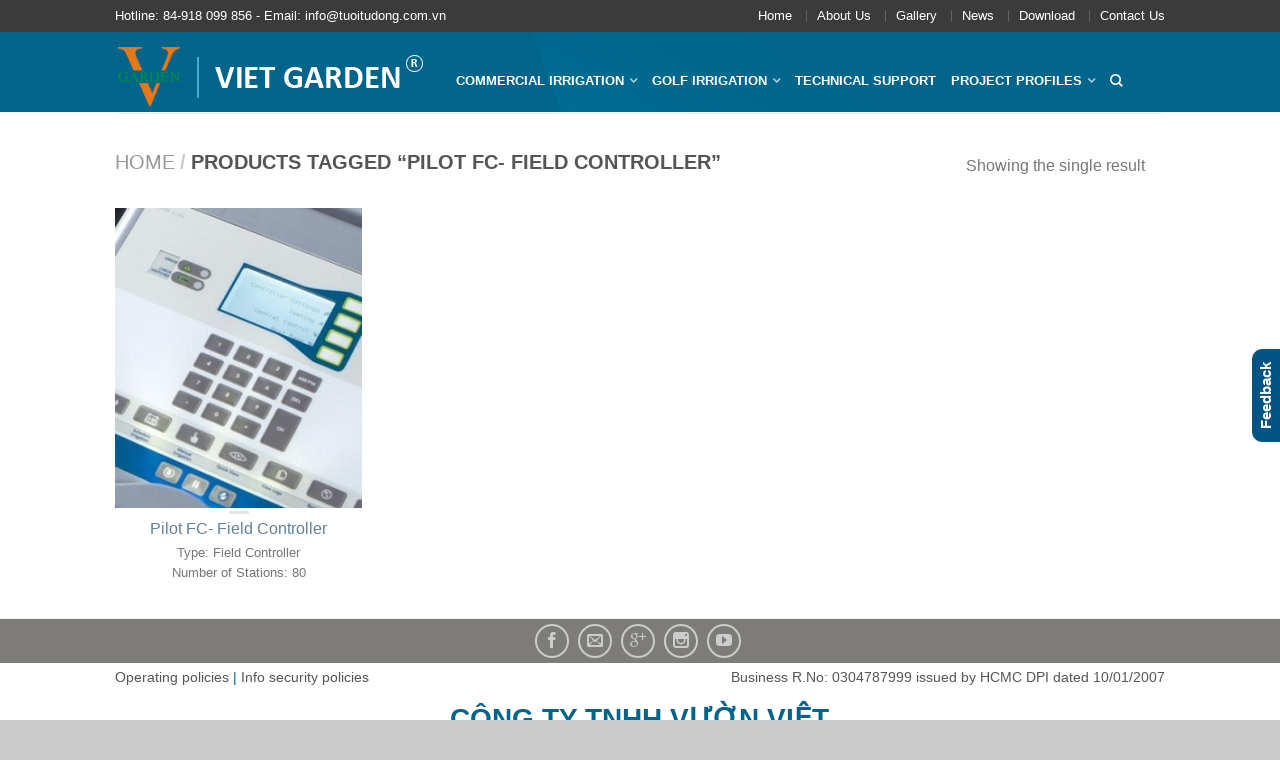

--- FILE ---
content_type: text/html; charset=UTF-8
request_url: https://tuoitudong.com.vn/en/tu-khoa/pilot-fc-field-controller/
body_size: 18497
content:
<!DOCTYPE html>
<!--[if lte IE 9 ]><html class="ie lt-ie9" lang="en-US" prefix="og: https://ogp.me/ns#"> <![endif]-->
<!--[if (gte IE 9)|!(IE)]><!--><html lang="en-US" prefix="og: https://ogp.me/ns#"> <!--<![endif]-->
<head><script data-no-optimize="1">var litespeed_docref=sessionStorage.getItem("litespeed_docref");litespeed_docref&&(Object.defineProperty(document,"referrer",{get:function(){return litespeed_docref}}),sessionStorage.removeItem("litespeed_docref"));</script>
	<meta charset="UTF-8" />
	<meta name="viewport" content="width=device-width, initial-scale=1.0, maximum-scale=1.0, user-scalable=no" />
	<link rel="profile" href="https://gmpg.org/xfn/11" />
	<link rel="pingback" href="https://tuoitudong.com.vn/xmlrpc.php" />
	
		<style>img:is([sizes="auto" i], [sizes^="auto," i]) { contain-intrinsic-size: 3000px 1500px }</style>
	
<!-- Search Engine Optimization by Rank Math - https://rankmath.com/ -->
<title>Pilot FC- Field Controller - Tưới tự động</title>
<meta name="robots" content="follow, noindex"/>
<meta property="og:locale" content="en_US" />
<meta property="og:type" content="article" />
<meta property="og:title" content="Pilot FC- Field Controller - Tưới tự động" />
<meta property="og:url" content="https://tuoitudong.com.vn/en/tu-khoa/pilot-fc-field-controller/" />
<meta property="og:site_name" content="Tưới tự động" />
<meta name="twitter:card" content="summary_large_image" />
<meta name="twitter:title" content="Pilot FC- Field Controller - Tưới tự động" />
<meta name="twitter:label1" content="Products" />
<meta name="twitter:data1" content="1" />
<script type="application/ld+json" class="rank-math-schema">{"@context":"https://schema.org","@graph":[{"@type":"Organization","@id":"https://tuoitudong.com.vn/en/#organization/","name":"T\u01b0\u1edbi t\u1ef1 \u0111\u1ed9ng"},{"@type":"WebSite","@id":"https://tuoitudong.com.vn/en/#website/","url":"https://tuoitudong.com.vn/en/","name":"T\u01b0\u1edbi t\u1ef1 \u0111\u1ed9ng","publisher":{"@id":"https://tuoitudong.com.vn/en/#organization/"},"inLanguage":"en-US"},{"@type":"CollectionPage","@id":"https://tuoitudong.com.vn/en/tu-khoa/pilot-fc-field-controller/#webpage","url":"https://tuoitudong.com.vn/en/tu-khoa/pilot-fc-field-controller/","name":"Pilot FC- Field Controller - T\u01b0\u1edbi t\u1ef1 \u0111\u1ed9ng","isPartOf":{"@id":"https://tuoitudong.com.vn/en/#website/"},"inLanguage":"en-US"}]}</script>
<!-- /Rank Math WordPress SEO plugin -->

<link rel="alternate" type="application/rss+xml" title="Tưới tự động &raquo; Feed" href="https://tuoitudong.com.vn/en/feed/" />
<link rel="alternate" type="application/rss+xml" title="Tưới tự động &raquo; Pilot FC- Field Controller Tag Feed" href="https://tuoitudong.com.vn/en/tu-khoa/pilot-fc-field-controller/feed/" />
<script type="text/javascript">
/* <![CDATA[ */
window._wpemojiSettings = {"baseUrl":"https:\/\/s.w.org\/images\/core\/emoji\/16.0.1\/72x72\/","ext":".png","svgUrl":"https:\/\/s.w.org\/images\/core\/emoji\/16.0.1\/svg\/","svgExt":".svg","source":{"wpemoji":"https:\/\/tuoitudong.com.vn\/wp-includes\/js\/wp-emoji.js?ver=6.8.2","twemoji":"https:\/\/tuoitudong.com.vn\/wp-includes\/js\/twemoji.js?ver=6.8.2"}};
/**
 * @output wp-includes/js/wp-emoji-loader.js
 */

/**
 * Emoji Settings as exported in PHP via _print_emoji_detection_script().
 * @typedef WPEmojiSettings
 * @type {object}
 * @property {?object} source
 * @property {?string} source.concatemoji
 * @property {?string} source.twemoji
 * @property {?string} source.wpemoji
 * @property {?boolean} DOMReady
 * @property {?Function} readyCallback
 */

/**
 * Support tests.
 * @typedef SupportTests
 * @type {object}
 * @property {?boolean} flag
 * @property {?boolean} emoji
 */

/**
 * IIFE to detect emoji support and load Twemoji if needed.
 *
 * @param {Window} window
 * @param {Document} document
 * @param {WPEmojiSettings} settings
 */
( function wpEmojiLoader( window, document, settings ) {
	if ( typeof Promise === 'undefined' ) {
		return;
	}

	var sessionStorageKey = 'wpEmojiSettingsSupports';
	var tests = [ 'flag', 'emoji' ];

	/**
	 * Checks whether the browser supports offloading to a Worker.
	 *
	 * @since 6.3.0
	 *
	 * @private
	 *
	 * @returns {boolean}
	 */
	function supportsWorkerOffloading() {
		return (
			typeof Worker !== 'undefined' &&
			typeof OffscreenCanvas !== 'undefined' &&
			typeof URL !== 'undefined' &&
			URL.createObjectURL &&
			typeof Blob !== 'undefined'
		);
	}

	/**
	 * @typedef SessionSupportTests
	 * @type {object}
	 * @property {number} timestamp
	 * @property {SupportTests} supportTests
	 */

	/**
	 * Get support tests from session.
	 *
	 * @since 6.3.0
	 *
	 * @private
	 *
	 * @returns {?SupportTests} Support tests, or null if not set or older than 1 week.
	 */
	function getSessionSupportTests() {
		try {
			/** @type {SessionSupportTests} */
			var item = JSON.parse(
				sessionStorage.getItem( sessionStorageKey )
			);
			if (
				typeof item === 'object' &&
				typeof item.timestamp === 'number' &&
				new Date().valueOf() < item.timestamp + 604800 && // Note: Number is a week in seconds.
				typeof item.supportTests === 'object'
			) {
				return item.supportTests;
			}
		} catch ( e ) {}
		return null;
	}

	/**
	 * Persist the supports in session storage.
	 *
	 * @since 6.3.0
	 *
	 * @private
	 *
	 * @param {SupportTests} supportTests Support tests.
	 */
	function setSessionSupportTests( supportTests ) {
		try {
			/** @type {SessionSupportTests} */
			var item = {
				supportTests: supportTests,
				timestamp: new Date().valueOf()
			};

			sessionStorage.setItem(
				sessionStorageKey,
				JSON.stringify( item )
			);
		} catch ( e ) {}
	}

	/**
	 * Checks if two sets of Emoji characters render the same visually.
	 *
	 * This is used to determine if the browser is rendering an emoji with multiple data points
	 * correctly. set1 is the emoji in the correct form, using a zero-width joiner. set2 is the emoji
	 * in the incorrect form, using a zero-width space. If the two sets render the same, then the browser
	 * does not support the emoji correctly.
	 *
	 * This function may be serialized to run in a Worker. Therefore, it cannot refer to variables from the containing
	 * scope. Everything must be passed by parameters.
	 *
	 * @since 4.9.0
	 *
	 * @private
	 *
	 * @param {CanvasRenderingContext2D} context 2D Context.
	 * @param {string} set1 Set of Emoji to test.
	 * @param {string} set2 Set of Emoji to test.
	 *
	 * @return {boolean} True if the two sets render the same.
	 */
	function emojiSetsRenderIdentically( context, set1, set2 ) {
		// Cleanup from previous test.
		context.clearRect( 0, 0, context.canvas.width, context.canvas.height );
		context.fillText( set1, 0, 0 );
		var rendered1 = new Uint32Array(
			context.getImageData(
				0,
				0,
				context.canvas.width,
				context.canvas.height
			).data
		);

		// Cleanup from previous test.
		context.clearRect( 0, 0, context.canvas.width, context.canvas.height );
		context.fillText( set2, 0, 0 );
		var rendered2 = new Uint32Array(
			context.getImageData(
				0,
				0,
				context.canvas.width,
				context.canvas.height
			).data
		);

		return rendered1.every( function ( rendered2Data, index ) {
			return rendered2Data === rendered2[ index ];
		} );
	}

	/**
	 * Checks if the center point of a single emoji is empty.
	 *
	 * This is used to determine if the browser is rendering an emoji with a single data point
	 * correctly. The center point of an incorrectly rendered emoji will be empty. A correctly
	 * rendered emoji will have a non-zero value at the center point.
	 *
	 * This function may be serialized to run in a Worker. Therefore, it cannot refer to variables from the containing
	 * scope. Everything must be passed by parameters.
	 *
	 * @since 6.8.2
	 *
	 * @private
	 *
	 * @param {CanvasRenderingContext2D} context 2D Context.
	 * @param {string} emoji Emoji to test.
	 *
	 * @return {boolean} True if the center point is empty.
	 */
	function emojiRendersEmptyCenterPoint( context, emoji ) {
		// Cleanup from previous test.
		context.clearRect( 0, 0, context.canvas.width, context.canvas.height );
		context.fillText( emoji, 0, 0 );

		// Test if the center point (16, 16) is empty (0,0,0,0).
		var centerPoint = context.getImageData(16, 16, 1, 1);
		for ( var i = 0; i < centerPoint.data.length; i++ ) {
			if ( centerPoint.data[ i ] !== 0 ) {
				// Stop checking the moment it's known not to be empty.
				return false;
			}
		}

		return true;
	}

	/**
	 * Determines if the browser properly renders Emoji that Twemoji can supplement.
	 *
	 * This function may be serialized to run in a Worker. Therefore, it cannot refer to variables from the containing
	 * scope. Everything must be passed by parameters.
	 *
	 * @since 4.2.0
	 *
	 * @private
	 *
	 * @param {CanvasRenderingContext2D} context 2D Context.
	 * @param {string} type Whether to test for support of "flag" or "emoji".
	 * @param {Function} emojiSetsRenderIdentically Reference to emojiSetsRenderIdentically function, needed due to minification.
	 * @param {Function} emojiRendersEmptyCenterPoint Reference to emojiRendersEmptyCenterPoint function, needed due to minification.
	 *
	 * @return {boolean} True if the browser can render emoji, false if it cannot.
	 */
	function browserSupportsEmoji( context, type, emojiSetsRenderIdentically, emojiRendersEmptyCenterPoint ) {
		var isIdentical;

		switch ( type ) {
			case 'flag':
				/*
				 * Test for Transgender flag compatibility. Added in Unicode 13.
				 *
				 * To test for support, we try to render it, and compare the rendering to how it would look if
				 * the browser doesn't render it correctly (white flag emoji + transgender symbol).
				 */
				isIdentical = emojiSetsRenderIdentically(
					context,
					'\uD83C\uDFF3\uFE0F\u200D\u26A7\uFE0F', // as a zero-width joiner sequence
					'\uD83C\uDFF3\uFE0F\u200B\u26A7\uFE0F' // separated by a zero-width space
				);

				if ( isIdentical ) {
					return false;
				}

				/*
				 * Test for Sark flag compatibility. This is the least supported of the letter locale flags,
				 * so gives us an easy test for full support.
				 *
				 * To test for support, we try to render it, and compare the rendering to how it would look if
				 * the browser doesn't render it correctly ([C] + [Q]).
				 */
				isIdentical = emojiSetsRenderIdentically(
					context,
					'\uD83C\uDDE8\uD83C\uDDF6', // as the sequence of two code points
					'\uD83C\uDDE8\u200B\uD83C\uDDF6' // as the two code points separated by a zero-width space
				);

				if ( isIdentical ) {
					return false;
				}

				/*
				 * Test for English flag compatibility. England is a country in the United Kingdom, it
				 * does not have a two letter locale code but rather a five letter sub-division code.
				 *
				 * To test for support, we try to render it, and compare the rendering to how it would look if
				 * the browser doesn't render it correctly (black flag emoji + [G] + [B] + [E] + [N] + [G]).
				 */
				isIdentical = emojiSetsRenderIdentically(
					context,
					// as the flag sequence
					'\uD83C\uDFF4\uDB40\uDC67\uDB40\uDC62\uDB40\uDC65\uDB40\uDC6E\uDB40\uDC67\uDB40\uDC7F',
					// with each code point separated by a zero-width space
					'\uD83C\uDFF4\u200B\uDB40\uDC67\u200B\uDB40\uDC62\u200B\uDB40\uDC65\u200B\uDB40\uDC6E\u200B\uDB40\uDC67\u200B\uDB40\uDC7F'
				);

				return ! isIdentical;
			case 'emoji':
				/*
				 * Does Emoji 16.0 cause the browser to go splat?
				 *
				 * To test for Emoji 16.0 support, try to render a new emoji: Splatter.
				 *
				 * The splatter emoji is a single code point emoji. Testing for browser support
				 * required testing the center point of the emoji to see if it is empty.
				 *
				 * 0xD83E 0xDEDF (\uD83E\uDEDF) == 🫟 Splatter.
				 *
				 * When updating this test, please ensure that the emoji is either a single code point
				 * or switch to using the emojiSetsRenderIdentically function and testing with a zero-width
				 * joiner vs a zero-width space.
				 */
				var notSupported = emojiRendersEmptyCenterPoint( context, '\uD83E\uDEDF' );
				return ! notSupported;
		}

		return false;
	}

	/**
	 * Checks emoji support tests.
	 *
	 * This function may be serialized to run in a Worker. Therefore, it cannot refer to variables from the containing
	 * scope. Everything must be passed by parameters.
	 *
	 * @since 6.3.0
	 *
	 * @private
	 *
	 * @param {string[]} tests Tests.
	 * @param {Function} browserSupportsEmoji Reference to browserSupportsEmoji function, needed due to minification.
	 * @param {Function} emojiSetsRenderIdentically Reference to emojiSetsRenderIdentically function, needed due to minification.
	 * @param {Function} emojiRendersEmptyCenterPoint Reference to emojiRendersEmptyCenterPoint function, needed due to minification.
	 *
	 * @return {SupportTests} Support tests.
	 */
	function testEmojiSupports( tests, browserSupportsEmoji, emojiSetsRenderIdentically, emojiRendersEmptyCenterPoint ) {
		var canvas;
		if (
			typeof WorkerGlobalScope !== 'undefined' &&
			self instanceof WorkerGlobalScope
		) {
			canvas = new OffscreenCanvas( 300, 150 ); // Dimensions are default for HTMLCanvasElement.
		} else {
			canvas = document.createElement( 'canvas' );
		}

		var context = canvas.getContext( '2d', { willReadFrequently: true } );

		/*
		 * Chrome on OS X added native emoji rendering in M41. Unfortunately,
		 * it doesn't work when the font is bolder than 500 weight. So, we
		 * check for bold rendering support to avoid invisible emoji in Chrome.
		 */
		context.textBaseline = 'top';
		context.font = '600 32px Arial';

		var supports = {};
		tests.forEach( function ( test ) {
			supports[ test ] = browserSupportsEmoji( context, test, emojiSetsRenderIdentically, emojiRendersEmptyCenterPoint );
		} );
		return supports;
	}

	/**
	 * Adds a script to the head of the document.
	 *
	 * @ignore
	 *
	 * @since 4.2.0
	 *
	 * @param {string} src The url where the script is located.
	 *
	 * @return {void}
	 */
	function addScript( src ) {
		var script = document.createElement( 'script' );
		script.src = src;
		script.defer = true;
		document.head.appendChild( script );
	}

	settings.supports = {
		everything: true,
		everythingExceptFlag: true
	};

	// Create a promise for DOMContentLoaded since the worker logic may finish after the event has fired.
	var domReadyPromise = new Promise( function ( resolve ) {
		document.addEventListener( 'DOMContentLoaded', resolve, {
			once: true
		} );
	} );

	// Obtain the emoji support from the browser, asynchronously when possible.
	new Promise( function ( resolve ) {
		var supportTests = getSessionSupportTests();
		if ( supportTests ) {
			resolve( supportTests );
			return;
		}

		if ( supportsWorkerOffloading() ) {
			try {
				// Note that the functions are being passed as arguments due to minification.
				var workerScript =
					'postMessage(' +
					testEmojiSupports.toString() +
					'(' +
					[
						JSON.stringify( tests ),
						browserSupportsEmoji.toString(),
						emojiSetsRenderIdentically.toString(),
						emojiRendersEmptyCenterPoint.toString()
					].join( ',' ) +
					'));';
				var blob = new Blob( [ workerScript ], {
					type: 'text/javascript'
				} );
				var worker = new Worker( URL.createObjectURL( blob ), { name: 'wpTestEmojiSupports' } );
				worker.onmessage = function ( event ) {
					supportTests = event.data;
					setSessionSupportTests( supportTests );
					worker.terminate();
					resolve( supportTests );
				};
				return;
			} catch ( e ) {}
		}

		supportTests = testEmojiSupports( tests, browserSupportsEmoji, emojiSetsRenderIdentically, emojiRendersEmptyCenterPoint );
		setSessionSupportTests( supportTests );
		resolve( supportTests );
	} )
		// Once the browser emoji support has been obtained from the session, finalize the settings.
		.then( function ( supportTests ) {
			/*
			 * Tests the browser support for flag emojis and other emojis, and adjusts the
			 * support settings accordingly.
			 */
			for ( var test in supportTests ) {
				settings.supports[ test ] = supportTests[ test ];

				settings.supports.everything =
					settings.supports.everything && settings.supports[ test ];

				if ( 'flag' !== test ) {
					settings.supports.everythingExceptFlag =
						settings.supports.everythingExceptFlag &&
						settings.supports[ test ];
				}
			}

			settings.supports.everythingExceptFlag =
				settings.supports.everythingExceptFlag &&
				! settings.supports.flag;

			// Sets DOMReady to false and assigns a ready function to settings.
			settings.DOMReady = false;
			settings.readyCallback = function () {
				settings.DOMReady = true;
			};
		} )
		.then( function () {
			return domReadyPromise;
		} )
		.then( function () {
			// When the browser can not render everything we need to load a polyfill.
			if ( ! settings.supports.everything ) {
				settings.readyCallback();

				var src = settings.source || {};

				if ( src.concatemoji ) {
					addScript( src.concatemoji );
				} else if ( src.wpemoji && src.twemoji ) {
					addScript( src.twemoji );
					addScript( src.wpemoji );
				}
			}
		} );
} )( window, document, window._wpemojiSettings );

/* ]]> */
</script>

<link rel='stylesheet' id='sdm-styles-css' href='https://tuoitudong.com.vn/wp-content/plugins/simple-download-monitor/css/sdm_wp_styles.css?ver=6.8.2' type='text/css' media='all' />
<style id='wp-emoji-styles-inline-css' type='text/css'>

	img.wp-smiley, img.emoji {
		display: inline !important;
		border: none !important;
		box-shadow: none !important;
		height: 1em !important;
		width: 1em !important;
		margin: 0 0.07em !important;
		vertical-align: -0.1em !important;
		background: none !important;
		padding: 0 !important;
	}
</style>
<link rel='stylesheet' id='wp-block-library-css' href='https://tuoitudong.com.vn/wp-includes/css/dist/block-library/style.css?ver=6.8.2' type='text/css' media='all' />
<style id='classic-theme-styles-inline-css' type='text/css'>
/**
 * These rules are needed for backwards compatibility.
 * They should match the button element rules in the base theme.json file.
 */
.wp-block-button__link {
	color: #ffffff;
	background-color: #32373c;
	border-radius: 9999px; /* 100% causes an oval, but any explicit but really high value retains the pill shape. */

	/* This needs a low specificity so it won't override the rules from the button element if defined in theme.json. */
	box-shadow: none;
	text-decoration: none;

	/* The extra 2px are added to size solids the same as the outline versions.*/
	padding: calc(0.667em + 2px) calc(1.333em + 2px);

	font-size: 1.125em;
}

.wp-block-file__button {
	background: #32373c;
	color: #ffffff;
	text-decoration: none;
}

</style>
<style id='global-styles-inline-css' type='text/css'>
:root{--wp--preset--aspect-ratio--square: 1;--wp--preset--aspect-ratio--4-3: 4/3;--wp--preset--aspect-ratio--3-4: 3/4;--wp--preset--aspect-ratio--3-2: 3/2;--wp--preset--aspect-ratio--2-3: 2/3;--wp--preset--aspect-ratio--16-9: 16/9;--wp--preset--aspect-ratio--9-16: 9/16;--wp--preset--color--black: #000000;--wp--preset--color--cyan-bluish-gray: #abb8c3;--wp--preset--color--white: #ffffff;--wp--preset--color--pale-pink: #f78da7;--wp--preset--color--vivid-red: #cf2e2e;--wp--preset--color--luminous-vivid-orange: #ff6900;--wp--preset--color--luminous-vivid-amber: #fcb900;--wp--preset--color--light-green-cyan: #7bdcb5;--wp--preset--color--vivid-green-cyan: #00d084;--wp--preset--color--pale-cyan-blue: #8ed1fc;--wp--preset--color--vivid-cyan-blue: #0693e3;--wp--preset--color--vivid-purple: #9b51e0;--wp--preset--gradient--vivid-cyan-blue-to-vivid-purple: linear-gradient(135deg,rgba(6,147,227,1) 0%,rgb(155,81,224) 100%);--wp--preset--gradient--light-green-cyan-to-vivid-green-cyan: linear-gradient(135deg,rgb(122,220,180) 0%,rgb(0,208,130) 100%);--wp--preset--gradient--luminous-vivid-amber-to-luminous-vivid-orange: linear-gradient(135deg,rgba(252,185,0,1) 0%,rgba(255,105,0,1) 100%);--wp--preset--gradient--luminous-vivid-orange-to-vivid-red: linear-gradient(135deg,rgba(255,105,0,1) 0%,rgb(207,46,46) 100%);--wp--preset--gradient--very-light-gray-to-cyan-bluish-gray: linear-gradient(135deg,rgb(238,238,238) 0%,rgb(169,184,195) 100%);--wp--preset--gradient--cool-to-warm-spectrum: linear-gradient(135deg,rgb(74,234,220) 0%,rgb(151,120,209) 20%,rgb(207,42,186) 40%,rgb(238,44,130) 60%,rgb(251,105,98) 80%,rgb(254,248,76) 100%);--wp--preset--gradient--blush-light-purple: linear-gradient(135deg,rgb(255,206,236) 0%,rgb(152,150,240) 100%);--wp--preset--gradient--blush-bordeaux: linear-gradient(135deg,rgb(254,205,165) 0%,rgb(254,45,45) 50%,rgb(107,0,62) 100%);--wp--preset--gradient--luminous-dusk: linear-gradient(135deg,rgb(255,203,112) 0%,rgb(199,81,192) 50%,rgb(65,88,208) 100%);--wp--preset--gradient--pale-ocean: linear-gradient(135deg,rgb(255,245,203) 0%,rgb(182,227,212) 50%,rgb(51,167,181) 100%);--wp--preset--gradient--electric-grass: linear-gradient(135deg,rgb(202,248,128) 0%,rgb(113,206,126) 100%);--wp--preset--gradient--midnight: linear-gradient(135deg,rgb(2,3,129) 0%,rgb(40,116,252) 100%);--wp--preset--font-size--small: 13px;--wp--preset--font-size--medium: 20px;--wp--preset--font-size--large: 36px;--wp--preset--font-size--x-large: 42px;--wp--preset--spacing--20: 0.44rem;--wp--preset--spacing--30: 0.67rem;--wp--preset--spacing--40: 1rem;--wp--preset--spacing--50: 1.5rem;--wp--preset--spacing--60: 2.25rem;--wp--preset--spacing--70: 3.38rem;--wp--preset--spacing--80: 5.06rem;--wp--preset--shadow--natural: 6px 6px 9px rgba(0, 0, 0, 0.2);--wp--preset--shadow--deep: 12px 12px 50px rgba(0, 0, 0, 0.4);--wp--preset--shadow--sharp: 6px 6px 0px rgba(0, 0, 0, 0.2);--wp--preset--shadow--outlined: 6px 6px 0px -3px rgba(255, 255, 255, 1), 6px 6px rgba(0, 0, 0, 1);--wp--preset--shadow--crisp: 6px 6px 0px rgba(0, 0, 0, 1);}:where(.is-layout-flex){gap: 0.5em;}:where(.is-layout-grid){gap: 0.5em;}body .is-layout-flex{display: flex;}.is-layout-flex{flex-wrap: wrap;align-items: center;}.is-layout-flex > :is(*, div){margin: 0;}body .is-layout-grid{display: grid;}.is-layout-grid > :is(*, div){margin: 0;}:where(.wp-block-columns.is-layout-flex){gap: 2em;}:where(.wp-block-columns.is-layout-grid){gap: 2em;}:where(.wp-block-post-template.is-layout-flex){gap: 1.25em;}:where(.wp-block-post-template.is-layout-grid){gap: 1.25em;}.has-black-color{color: var(--wp--preset--color--black) !important;}.has-cyan-bluish-gray-color{color: var(--wp--preset--color--cyan-bluish-gray) !important;}.has-white-color{color: var(--wp--preset--color--white) !important;}.has-pale-pink-color{color: var(--wp--preset--color--pale-pink) !important;}.has-vivid-red-color{color: var(--wp--preset--color--vivid-red) !important;}.has-luminous-vivid-orange-color{color: var(--wp--preset--color--luminous-vivid-orange) !important;}.has-luminous-vivid-amber-color{color: var(--wp--preset--color--luminous-vivid-amber) !important;}.has-light-green-cyan-color{color: var(--wp--preset--color--light-green-cyan) !important;}.has-vivid-green-cyan-color{color: var(--wp--preset--color--vivid-green-cyan) !important;}.has-pale-cyan-blue-color{color: var(--wp--preset--color--pale-cyan-blue) !important;}.has-vivid-cyan-blue-color{color: var(--wp--preset--color--vivid-cyan-blue) !important;}.has-vivid-purple-color{color: var(--wp--preset--color--vivid-purple) !important;}.has-black-background-color{background-color: var(--wp--preset--color--black) !important;}.has-cyan-bluish-gray-background-color{background-color: var(--wp--preset--color--cyan-bluish-gray) !important;}.has-white-background-color{background-color: var(--wp--preset--color--white) !important;}.has-pale-pink-background-color{background-color: var(--wp--preset--color--pale-pink) !important;}.has-vivid-red-background-color{background-color: var(--wp--preset--color--vivid-red) !important;}.has-luminous-vivid-orange-background-color{background-color: var(--wp--preset--color--luminous-vivid-orange) !important;}.has-luminous-vivid-amber-background-color{background-color: var(--wp--preset--color--luminous-vivid-amber) !important;}.has-light-green-cyan-background-color{background-color: var(--wp--preset--color--light-green-cyan) !important;}.has-vivid-green-cyan-background-color{background-color: var(--wp--preset--color--vivid-green-cyan) !important;}.has-pale-cyan-blue-background-color{background-color: var(--wp--preset--color--pale-cyan-blue) !important;}.has-vivid-cyan-blue-background-color{background-color: var(--wp--preset--color--vivid-cyan-blue) !important;}.has-vivid-purple-background-color{background-color: var(--wp--preset--color--vivid-purple) !important;}.has-black-border-color{border-color: var(--wp--preset--color--black) !important;}.has-cyan-bluish-gray-border-color{border-color: var(--wp--preset--color--cyan-bluish-gray) !important;}.has-white-border-color{border-color: var(--wp--preset--color--white) !important;}.has-pale-pink-border-color{border-color: var(--wp--preset--color--pale-pink) !important;}.has-vivid-red-border-color{border-color: var(--wp--preset--color--vivid-red) !important;}.has-luminous-vivid-orange-border-color{border-color: var(--wp--preset--color--luminous-vivid-orange) !important;}.has-luminous-vivid-amber-border-color{border-color: var(--wp--preset--color--luminous-vivid-amber) !important;}.has-light-green-cyan-border-color{border-color: var(--wp--preset--color--light-green-cyan) !important;}.has-vivid-green-cyan-border-color{border-color: var(--wp--preset--color--vivid-green-cyan) !important;}.has-pale-cyan-blue-border-color{border-color: var(--wp--preset--color--pale-cyan-blue) !important;}.has-vivid-cyan-blue-border-color{border-color: var(--wp--preset--color--vivid-cyan-blue) !important;}.has-vivid-purple-border-color{border-color: var(--wp--preset--color--vivid-purple) !important;}.has-vivid-cyan-blue-to-vivid-purple-gradient-background{background: var(--wp--preset--gradient--vivid-cyan-blue-to-vivid-purple) !important;}.has-light-green-cyan-to-vivid-green-cyan-gradient-background{background: var(--wp--preset--gradient--light-green-cyan-to-vivid-green-cyan) !important;}.has-luminous-vivid-amber-to-luminous-vivid-orange-gradient-background{background: var(--wp--preset--gradient--luminous-vivid-amber-to-luminous-vivid-orange) !important;}.has-luminous-vivid-orange-to-vivid-red-gradient-background{background: var(--wp--preset--gradient--luminous-vivid-orange-to-vivid-red) !important;}.has-very-light-gray-to-cyan-bluish-gray-gradient-background{background: var(--wp--preset--gradient--very-light-gray-to-cyan-bluish-gray) !important;}.has-cool-to-warm-spectrum-gradient-background{background: var(--wp--preset--gradient--cool-to-warm-spectrum) !important;}.has-blush-light-purple-gradient-background{background: var(--wp--preset--gradient--blush-light-purple) !important;}.has-blush-bordeaux-gradient-background{background: var(--wp--preset--gradient--blush-bordeaux) !important;}.has-luminous-dusk-gradient-background{background: var(--wp--preset--gradient--luminous-dusk) !important;}.has-pale-ocean-gradient-background{background: var(--wp--preset--gradient--pale-ocean) !important;}.has-electric-grass-gradient-background{background: var(--wp--preset--gradient--electric-grass) !important;}.has-midnight-gradient-background{background: var(--wp--preset--gradient--midnight) !important;}.has-small-font-size{font-size: var(--wp--preset--font-size--small) !important;}.has-medium-font-size{font-size: var(--wp--preset--font-size--medium) !important;}.has-large-font-size{font-size: var(--wp--preset--font-size--large) !important;}.has-x-large-font-size{font-size: var(--wp--preset--font-size--x-large) !important;}
:where(.wp-block-post-template.is-layout-flex){gap: 1.25em;}:where(.wp-block-post-template.is-layout-grid){gap: 1.25em;}
:where(.wp-block-columns.is-layout-flex){gap: 2em;}:where(.wp-block-columns.is-layout-grid){gap: 2em;}
:root :where(.wp-block-pullquote){font-size: 1.5em;line-height: 1.6;}
</style>
<link rel='stylesheet' id='kk-star-ratings-css' href='https://tuoitudong.com.vn/wp-content/plugins/kk-star-ratings/src/core/public/css/kk-star-ratings.css?ver=5.4.10.2' type='text/css' media='all' />
<style id='woocommerce-inline-inline-css' type='text/css'>
.woocommerce form .form-row .required { visibility: visible; }
</style>
<link rel='stylesheet' id='wpml-legacy-horizontal-list-0-css' href='https://tuoitudong.com.vn/wp-content/plugins/sitepress-multilingual-cms/templates/language-switchers/legacy-list-horizontal/style.min.css?ver=1' type='text/css' media='all' />
<link rel='stylesheet' id='wpml-menu-item-0-css' href='https://tuoitudong.com.vn/wp-content/plugins/sitepress-multilingual-cms/templates/language-switchers/menu-item/style.min.css?ver=1' type='text/css' media='all' />
<link rel='stylesheet' id='brands-styles-css' href='https://tuoitudong.com.vn/wp-content/plugins/woocommerce/assets/css/brands.css?ver=9.9.5' type='text/css' media='all' />
<link rel='stylesheet' id='flatsome-icons-css' href='https://tuoitudong.com.vn/wp-content/themes/tuoitudong456/css/fonts.css?ver=3.16.5' type='text/css' media='all' />
<link rel='stylesheet' id='flatsome-animations-css' href='https://tuoitudong.com.vn/wp-content/themes/tuoitudong456/css/animations.css?ver=3.16.5' type='text/css' media='all' />
<link rel='stylesheet' id='flatsome-main-css-css' href='https://tuoitudong.com.vn/wp-content/themes/tuoitudong456/css/foundation.css?ver=3.16.5' type='text/css' media='all' />
<link rel='stylesheet' id='flatsome-style-css' href='https://tuoitudong.com.vn/wp-content/themes/tuoitudong456/style.css?ver=3.16.5' type='text/css' media='all' />
<script type="text/javascript" src="https://tuoitudong.com.vn/wp-includes/js/jquery/jquery.js?ver=3.7.1" id="jquery-core-js"></script>
<script type="text/javascript" src="https://tuoitudong.com.vn/wp-includes/js/jquery/jquery-migrate.js?ver=3.4.1" id="jquery-migrate-js"></script>
<script type="text/javascript" id="sdm-scripts-js-extra">
/* <![CDATA[ */
var sdm_ajax_script = {"ajaxurl":"https:\/\/tuoitudong.com.vn\/wp-admin\/admin-ajax.php"};
/* ]]> */
</script>
<script type="text/javascript" src="https://tuoitudong.com.vn/wp-content/plugins/simple-download-monitor/js/sdm_wp_scripts.js?ver=6.8.2" id="sdm-scripts-js"></script>
<script type="text/javascript" src="https://tuoitudong.com.vn/wp-content/plugins/woocommerce/assets/js/jquery-blockui/jquery.blockUI.js?ver=2.7.0-wc.9.9.5" id="jquery-blockui-js" defer="defer" data-wp-strategy="defer"></script>
<script type="text/javascript" id="wc-add-to-cart-js-extra">
/* <![CDATA[ */
var wc_add_to_cart_params = {"ajax_url":"\/wp-admin\/admin-ajax.php","wc_ajax_url":"\/en\/?wc-ajax=%%endpoint%%","i18n_view_cart":"View cart","cart_url":"https:\/\/tuoitudong.com.vn\/cart\/","is_cart":"","cart_redirect_after_add":"no"};
/* ]]> */
</script>
<script type="text/javascript" src="https://tuoitudong.com.vn/wp-content/plugins/woocommerce/assets/js/frontend/add-to-cart.js?ver=9.9.5" id="wc-add-to-cart-js" defer="defer" data-wp-strategy="defer"></script>
<script type="text/javascript" src="https://tuoitudong.com.vn/wp-content/plugins/woocommerce/assets/js/js-cookie/js.cookie.js?ver=2.1.4-wc.9.9.5" id="js-cookie-js" defer="defer" data-wp-strategy="defer"></script>
<script type="text/javascript" id="woocommerce-js-extra">
/* <![CDATA[ */
var woocommerce_params = {"ajax_url":"\/wp-admin\/admin-ajax.php","wc_ajax_url":"\/en\/?wc-ajax=%%endpoint%%","i18n_password_show":"Show password","i18n_password_hide":"Hide password"};
/* ]]> */
</script>
<script type="text/javascript" src="https://tuoitudong.com.vn/wp-content/plugins/woocommerce/assets/js/frontend/woocommerce.js?ver=9.9.5" id="woocommerce-js" defer="defer" data-wp-strategy="defer"></script>
<link rel="https://api.w.org/" href="https://tuoitudong.com.vn/en/wp-json/" /><link rel="alternate" title="JSON" type="application/json" href="https://tuoitudong.com.vn/en/wp-json/wp/v2/product_tag/693" /><link rel="EditURI" type="application/rsd+xml" title="RSD" href="https://tuoitudong.com.vn/xmlrpc.php?rsd" />
<meta name="generator" content="WordPress 6.8.2" />
<meta name="generator" content="WPML ver:4.7.6 stt:1,58;" />
<meta name="google-site-verification" content="jeiQyEl2609e68F5RxvGIgk07PDXMFB0vHZnLm_V1oU" />
<meta name="google-site-verification" content="jeiQyEl2609e68F5RxvGIgk07PDXMFB0vHZnLm_V1oU" />
<!-- Global site tag (gtag.js) - Google Analytics -->
<script async src="https://www.googletagmanager.com/gtag/js?id=UA-108344332-3"></script>
<script>
  window.dataLayer = window.dataLayer || [];
  function gtag(){dataLayer.push(arguments);}
  gtag('js', new Date());

  gtag('config', 'UA-108344332-3');
</script>
<!--[if lt IE 9]><link rel="stylesheet" type="text/css" href="https://tuoitudong.com.vn/wp-content/themes/tuoitudong456/css/ie8.css"><script src="//cdn.jsdelivr.net/g/mutationobserver/"></script><script src="//html5shim.googlecode.com/svn/trunk/html5.js"></script><script>var head = document.getElementsByTagName('head')[0],style = document.createElement('style');style.type = 'text/css';style.styleSheet.cssText = ':before,:after{content:none !important';head.appendChild(style);setTimeout(function(){head.removeChild(style);}, 0);</script><![endif]-->	<noscript><style>.woocommerce-product-gallery{ opacity: 1 !important; }</style></noscript>
	
<style type='text/css'>
/* START Styles Simple Side Tab v2.2.1 */
#rum_sst_tab {
    font-family: Arial, sans-serif;
    top: 320px;
    background-color: #005483;
    color: #fff;
    border-style: solid;
    border-width: 0px;
}

#rum_sst_tab:hover {
    background-color: #d92338;
	-moz-box-shadow:    -3px -3px 5px 2px #ccc;
	-webkit-box-shadow: -3px -3px 5px 2px #ccc;
	box-shadow:         -3px -3px 5px 2px #ccc;
}
.rum_sst_contents {
    position:fixed;
    margin:0;
    padding:6px 13px 8px 13px;
    text-decoration:none;
    text-align:center;
    font-size:15px;
    font-weight:bold;
    border-style:solid;
    display:block;
    z-index:100000;
}
.rum_sst_left {
    left:-2px;
    cursor: pointer;
    -webkit-transform-origin:0 0;
    -moz-transform-origin:0 0;
    -o-transform-origin:0 0;
    -ms-transform-origin:0 0;
    -webkit-transform:rotate(270deg);
    -moz-transform:rotate(270deg);
    -ms-transform:rotate(270deg);
    -o-transform:rotate(270deg);
    transform:rotate(270deg);
    -moz-border-radius-bottomright:10px;
    border-bottom-right-radius:10px;
    -moz-border-radius-bottomleft:10px;
    border-bottom-left-radius:10px;
}
.rum_sst_right {
    right:-1px;
    cursor: pointer;
    -webkit-transform-origin:100% 100%;
    -moz-transform-origin:100% 100%;
    -o-transform-origin:100% 100%;
    -ms-transform-origin:100% 100%;
    -webkit-transform:rotate(-90deg);
    -moz-transform:rotate(-90deg);
    -ms-transform:rotate(-90deg);
    -o-transform:rotate(-90deg);
    transform:rotate(-90deg);
    -moz-border-radius-topright:10px;
    border-top-right-radius:10px;
    -moz-border-radius-topleft:10px;
    border-top-left-radius:10px;
}
.rum_sst_right.less-ie-9 {
    right:-120px;
    filter: progid:DXImageTransform.Microsoft.BasicImage(rotation=1);
}
.rum_sst_left.less-ie-9 {
    filter: progid:DXImageTransform.Microsoft.BasicImage(rotation=3);
}
/* END Styles Simple Side Tab */
</style>
<link rel="icon" href="https://tuoitudong.com.vn/wp-content/uploads/sites/6/2016/09/cropped-LOGO-VG63k-32x32.jpg" sizes="32x32" />
<link rel="icon" href="https://tuoitudong.com.vn/wp-content/uploads/sites/6/2016/09/cropped-LOGO-VG63k-192x192.jpg" sizes="192x192" />
<link rel="apple-touch-icon" href="https://tuoitudong.com.vn/wp-content/uploads/sites/6/2016/09/cropped-LOGO-VG63k-180x180.jpg" />
<meta name="msapplication-TileImage" content="https://tuoitudong.com.vn/wp-content/uploads/sites/6/2016/09/cropped-LOGO-VG63k-270x270.jpg" />
<!-- Custom CSS Codes --><style type="text/css"> #masthead{ height:80px;}#logo a img{ max-height:50px} #masthead #logo{width:311px;}#masthead #logo a{max-width:311px} #masthead.stuck.move_down{height:70px;}.wide-nav.move_down{top:70px;}#masthead.stuck.move_down #logo a img{ max-height:60px } ul.header-nav li a {font-size:80%} #masthead{background-color:#fff; background-image:url('https://tuoitudong.com.vn/wp-content/uploads/bg_header.jpg'); background-repeat:no-repeat ;} .slider-nav-reveal .flickity-prev-next-button, #main-content{background-color:#FFF!important} .wide-nav {background-color:#eee} #top-bar{background-color:#3b3b3b } .ux-timer-text.primary span .alt-button.primary,.callout.style3 .inner .inner-text,.add-to-cart-grid .cart-icon strong,.tagcloud a,.navigation-paging a, .navigation-image a ,ul.page-numbers a, ul.page-numbers li > span,#masthead .mobile-menu a,.alt-button, #logo a, li.mini-cart .cart-icon strong,.widget_product_tag_cloud a, .widget_tag_cloud a,.post-date,#masthead .mobile-menu a.mobile-menu a,.checkout-group h3,.order-review h3 {color:#3b3b3b;}#submit.disabled:hover, #submit.disabled:focus, #submit[disabled]:hover, #submit[disabled]:focus, button.disabled:hover, button.disabled:focus, button[disabled]:hover, button[disabled]:focus, .button.disabled:hover, .button.disabled:focus, .button[disabled]:hover, .button[disabled]:focus, input[type="submit"].disabled:hover, input[type="submit"].disabled:focus, input[type="submit"][disabled]:hover, input[type="submit"][disabled]:focus,#submit.disabled, #submit[disabled], button.disabled, button[disabled], .button.disabled, .button[disabled], input[type="submit"].disabled, input[type="submit"][disabled],button[disabled], .button[disabled],button[disabled]:hover, .button[disabled]:hover, .ux-timer.primary span, .slider-nav-circle .flickity-prev-next-button:hover svg, .slider-nav-circle .flickity-prev-next-button:hover .arrow, .ux-box.ux-text-badge:hover .ux-box-text, .ux-box.ux-text-overlay .ux-box-image,.ux-header-element a:hover,.featured-table.ux_price_table .title,.scroll-to-bullets a strong,.scroll-to-bullets a.active,.scroll-to-bullets a:hover,.tabbed-content.pos_pills ul.tabs li.active a,.ux_hotspot,ul.page-numbers li > span,.label-new.menu-item a:after,.add-to-cart-grid .cart-icon strong:hover,.text-box-primary, .navigation-paging a:hover, .navigation-image a:hover ,.next-prev-nav .prod-dropdown > a:hover,ul.page-numbers a:hover,.widget_product_tag_cloud a:hover,.widget_tag_cloud a:hover,.custom-cart-count,.iosSlider .sliderNav a:hover span, li.mini-cart.active .cart-icon strong,.product-image .quick-view, .product-image .product-bg, #submit, button, #submit, button, .button, input[type="submit"],li.mini-cart.active .cart-icon strong,.post-item:hover .post-date,.blog_shortcode_item:hover .post-date,.column-slider .sliderNav a:hover,.ux_banner {background-color:#3b3b3b}button[disabled], .button[disabled],.slider-nav-circle .flickity-prev-next-button:hover svg, .slider-nav-circle .flickity-prev-next-button:hover .arrow, .ux-header-element a:hover,.featured-table.ux_price_table,.text-bordered-primary,.callout.style3 .inner,ul.page-numbers li > span,.add-to-cart-grid .cart-icon strong, .add-to-cart-grid .cart-icon-handle,.add-to-cart-grid.loading .cart-icon strong,.navigation-paging a, .navigation-image a ,ul.page-numbers a ,ul.page-numbers a:hover,.post.sticky,.widget_product_tag_cloud a, .widget_tag_cloud a,.next-prev-nav .prod-dropdown > a:hover,.iosSlider .sliderNav a:hover span,.column-slider .sliderNav a:hover,.woocommerce .order-review, .woocommerce-checkout form.login,.button, button, li.mini-cart .cart-icon strong,li.mini-cart .cart-icon .cart-icon-handle,.post-date{border-color:#3b3b3b;}.blockUI:before,.processing:before,.ux-loading{border-left-color:#3b3b3b;}.primary.alt-button:hover,.button.alt-button:hover{background-color:#3b3b3b!important}.flickity-prev-next-button:hover svg, .flickity-prev-next-button:hover .arrow, .featured-box:hover svg, .featured-img svg:hover{fill:#3b3b3b!important;}.slider-nav-circle .flickity-prev-next-button:hover svg, .slider-nav-circle .flickity-prev-next-button:hover .arrow, .featured-box:hover .featured-img-circle svg{fill:#FFF!important;}.featured-box:hover .featured-img-circle{background-color:#3b3b3b!important; border-color:#3b3b3b!important;} .star-rating:before, .woocommerce-page .star-rating:before, .star-rating span:before{color:#d26e4b}.secondary.alt-button,li.menu-sale a{color:#d26e4b!important}.secondary-bg.button.alt-button.success:hover,.label-sale.menu-item a:after,.mini-cart:hover .custom-cart-count,.callout .inner,.button.secondary,.button.checkout,#submit.secondary, button.secondary, .button.secondary, input[type="submit"].secondary{background-color:#d26e4b}.button.secondary,.button.secondary{border-color:#d26e4b;}.secondary.alt-button:hover{color:#FFF!important;background-color:#d26e4b!important}ul.page-numbers li > span{color:#FFF;} .callout.style3 .inner.success-bg .inner-text,.woocommerce-message{color:#7a9c59!important}.success-bg,.woocommerce-message:before,.woocommerce-message:after{color:#FFF!important; background-color:#7a9c59}.label-popular.menu-item a:after,.add-to-cart-grid.loading .cart-icon strong,.add-to-cart-grid.added .cart-icon strong{background-color:#7a9c59;border-color:#7a9c59;}.add-to-cart-grid.loading .cart-icon .cart-icon-handle,.add-to-cart-grid.added .cart-icon .cart-icon-handle{border-color:#7a9c59}.label-new.menu-item > a:after{content:"New";}.label-hot.menu-item > a:after{content:"Hot";}.label-sale.menu-item > a:after{content:"Sale";}.label-popular.menu-item > a:after{content:"Popular";}.featured_item_image{max-height:250px}.callout .inner.callout-new-bg{background-color:#7a9c59!important;}.callout.style3 .inner.callout-new-bg{background-color:none!important;border-color:#7a9c59!important}#lang_sel{z-index:10;width:100%}#lang_sel li{width:100%;}.menu-item-language .sub-menu{ padding:10px; left:auto;right:0;width:180px;}.menu-item-language .sub-menu li{margin:0;padding:0;width:100%}.sub-menu.submenu-languages a{color:#777!important;font-size:95%; display:block;text-transform:uppercase;padding:10px 0;border-bottom:1px solid #EEE;}.sub-menu.submenu-languages a:hover{color:#000!important;border-bottom:1px solid #EEE;}.sub-menu.submenu-languages li:last-child a{border:0}.sub-menu.submenu-languages .iclflag{margin-right:5px;} ul.header-nav li .nav-dropdown > ul > li.menu-parent-item > a {border-bottom:1px solid #f2f2f2 !important;color:#ff7802;font-weight:bold;}.widget {margin-bottom:0px;}#logo a img {max-height:66px;}ul.header-nav a.nav-top-link {color:#ffffff;opacity:1;}ul.header-nav li.active a.nav-top-link {color:#ff7802;}.testimonial_text .test_name {display:inline-block;font-weight:bold;}.testimonial_text {font-style:italic;}div, dl, dt, dd, ul, ol, li, h1, h2, h3, h4, h5, h6, pre, form, p, blockquote, th, td {direction:ltr;}.text-left {text-align:left !important;}.dark { color:#01648b;}.dark-header #masthead #logo a, .dark .testimonial_text .test_company, .dark-header #masthead .wide-nav-search, .dark-header .wide-nav-right {color:#FF3300 !important;}.testimonial_text .test_company {display:inline-block;margin-left:5px;color:#777;}table {margin-bottom:0;width:100%;}.footer {border-top:1px solid #eeeeee;padding:0px 0 0;}.absolute-footer {padding:10px 0;}.social-icons {line-height:100%;padding:5px;text-align:center;}.social-icons .icon, .yith-wcwl-share li a {border:2px solid #cccccc;border-radius:99px;color:#cccccc;display:inline-block;font-size:16px;height:34px;line-height:31px;margin:0 5px 0px 0;padding:0;position:relative;text-align:center;width:34px;}ul.header-nav li .nav-dropdown li a {border-bottom:1px solid #f2f2f2;display:block;font-size:78%;font-weight:normal;margin-right:20px;padding:8px 0;color:#fff;}ul.header-nav li .nav-dropdown > ul > li.menu-parent-item {float:left !important;width:190px !important;}ul.header-nav li .nav-dropdown a:hover {color:#ff7802;}.nav-dropdown {background:#01648b none repeat scroll 0 0;border:3px solid #dddddd;box-shadow:2px 2px 10px 2px rgba(0, 0, 0, 0.1);margin-top:10px;padding:20px 10px 20px 30px;position:absolute;z-index:999;}.row.container {margin-bottom:0 !important;}p {font-size:1em;font-weight:normal;line-height:1.6;margin-top:10px;text-rendering:optimizelegibility;}.row.container > .columns {margin-bottom:10px;}h1 {font-size:2em;}h1, h2, h3, h4, h5, h6 {font-style:normal;margin-bottom:0;margin-top:0;text-rendering:optimizelegibility;}.copyright-footer {color:#ffffff;opacity:1;}.product-small p.category {font-size:100%;font-weight:bolder;text-transform:uppercase;}.product-small .name {font-size:100%;}.product-gallery-slider img, .product-thumbnails img {backface-visibility:hidden;min-width:100%;padding:5px;}.product_meta > span {border-top:1px dotted #dddddd;display:block;font-size:100%;padding:7px 0;}.column-inner ul, .column-inner ol, .entry-content > ul, .short-description > ul, .tabs-inner ul, .tabs-inner ol, .accordion-inner ul, .accordion-inner ol, .woocommerce > ul, .woocommerce > ol {margin-top:10px;margin-left:0px;}ul, ol, dl {font-family:inherit;font-size:1em;line-height:1.6;margin-bottom:0;}@media only screen and (min-width:768px) and (max-width:991px) {.large-block-grid-4 > li, .large-block-grid-4 > div > div > li {padding:0 0.625em 1.25em;width:35%;}}#top-bar .html_2 {display:none;}@media only screen and (max-width:400px) {#top-bar .html, .top-bar-nav {display:none;}#top-bar .html_2 {display:block;}}.footer-2-mobile {display:none;}@media only screen and (max-width:600px) {.tb-footer-2 {display:none;}.footer-2-mobile{display:inline;}}.flag_en{float:right; padding:6px 15px;}.flag_en_2{display:none;}@media only screen and (max-width:768px) {.flag_en_2{display:inline; margin-left:10px;}.flag_en{display:none;}}@media only screen and (max-width:400px) {.flag_en_2{display:block; padding-top:10px;}.flag_en{display:none;}}h1.entry-title {font-size:1.5em;margin:0 0 5px;word-wrap:break-word;}.product-small p.category{display:none;}body.archive h1.page-title, body.search-results h1.page-title {color:#777777;display:none;font-size:120%;margin-bottom:30px;text-align:center;text-transform:uppercase;}.ux-box h1, .ux-box h2, .ux-box h3, .ux-box h4, .ux-box h5 {font-size:13px;line-height:120%;}.sdm_download_thumbnail_image {float:left !important;height:150px !important;margin-right:10px !important;width:110px !important;}.sdm_download_title {float:left;font-size:19px;font-weight:bold;line-height:75px;}.tabbed-content ul.tabs li a {border-top:4px solid rgba(0, 0, 0, 0);color:#999999;display:block;font-size:100%;font-weight:bold;margin-right:25px;padding:10px 0;text-transform:uppercase;transition:border 200ms ease-out 0s;}.testimonial_text .test_company {color:#777777;display:inline-block;margin-left:0px;}.column-inner ul, .column-inner ol, .entry-content > ul, .short-description > ul, .tabs-inner ul, .tabs-inner ol, .accordion-inner ul, .accordion-inner ol, .woocommerce > ul, .woocommerce > ol{margin-left:15px;margin-top:10px;}@media only screen and (max-width:48em) {.mobile-sidebar .top-bar-mob li.menu-item a {font-size:100%;font-weight:normal;padding:15px 0;text-transform:none;}.small-block-grid-1 > li, .small-block-grid-1 > div > div > li {padding:0 0.625em 1.25em;width:50%;}.small-block-grid-1 > li:nth-of-type(n+1), .small-block-grid-1 > div > div > li:nth-of-type(n+1) {clear:none;}}</style></head>

<body data-rsssl=1 class="archive tax-product_tag term-pilot-fc-field-controller term-693 wp-theme-tuoitudong456 theme-tuoitudong456 woocommerce woocommerce-page woocommerce-no-js antialiased group-blog sticky_header breadcrumb-normal full-width">
<script>(function(d, s, id) {
  var js, fjs = d.getElementsByTagName(s)[0];
  if (d.getElementById(id)) return;
  js = d.createElement(s); js.id = id;
  js.src = 'https://connect.facebook.net/vi_VN/sdk.js#xfbml=1&version=v3.1';
  fjs.parentNode.insertBefore(js, fjs);
}(document, 'script', 'facebook-jssdk'));</script>

	<div id="wrapper">
		<div class="header-wrapper before-sticky">
				<div id="top-bar">
			<div class="row">
				<div class="large-12 columns">
					<!-- left text -->
					<div class="left-text left">
						<div class="html">Hotline: 84-918 099 856  - Email: info@tuoitudong.com.vn</div><!-- .html -->
						<div class="html_2">Hotline: 84-918 099 856 <br><br> Email: info@solenoidvalve.vn</div>
						<!-- Flag 2 -->
						<div class="flag_en_2">
<div class="wpml-ls-statics-shortcode_actions wpml-ls wpml-ls-legacy-list-horizontal">
	<ul><li class="wpml-ls-slot-shortcode_actions wpml-ls-item wpml-ls-item-en wpml-ls-current-language wpml-ls-first-item wpml-ls-last-item wpml-ls-item-legacy-list-horizontal">
				<a href="https://tuoitudong.com.vn/en/tu-khoa/pilot-fc-field-controller/" class="wpml-ls-link">
                                                        <img
            class="wpml-ls-flag"
            src="https://tuoitudong.com.vn/wp-content/plugins/sitepress-multilingual-cms/res/flags/en.png"
            alt=""
            width=18
            height=12
    /><span class="wpml-ls-native">English</span></a>
			</li></ul>
</div>
</div>
						<!-- End Flag 2 -->
					</div>
					
					<!-- top bar right -->
					<div class="right-text right">

							<ul id="menu-top-bar-menu" class="top-bar-nav">
								<li id="menu-item-9894" class="menu-item menu-item-type-post_type menu-item-object-page menu-item-home menu-item-9894"><a href="https://tuoitudong.com.vn/en/" class="nav-top-link">Home</a></li>
<li id="menu-item-9895" class="menu-item menu-item-type-post_type menu-item-object-page menu-item-9895"><a href="https://tuoitudong.com.vn/en/about-us/" class="nav-top-link">About Us</a></li>
<li id="menu-item-9896" class="menu-item menu-item-type-post_type menu-item-object-page menu-item-9896"><a href="https://tuoitudong.com.vn/en/gallery/" class="nav-top-link">Gallery</a></li>
<li id="menu-item-9897" class="menu-item menu-item-type-taxonomy menu-item-object-category menu-item-9897"><a href="https://tuoitudong.com.vn/en/news/" class="nav-top-link">News</a></li>
<li id="menu-item-9898" class="menu-item menu-item-type-post_type menu-item-object-page menu-item-9898"><a href="https://tuoitudong.com.vn/en/download/" class="nav-top-link">Download</a></li>
<li id="menu-item-9899" class="menu-item menu-item-type-post_type menu-item-object-page menu-item-9899"><a href="https://tuoitudong.com.vn/en/contact-us/" class="nav-top-link">Contact Us</a></li>

			                        
			                        
																</ul>
					</div><!-- top bar right -->
				</div><!-- .large-12 columns -->
			</div><!-- .row -->
		</div><!-- .#top-bar -->
				<header id="masthead" class="site-header" role="banner">
			<div class="row"> 
				<div class="large-12 columns header-container">
					<div class="mobile-menu show-for-small">
						<a href="#jPanelMenu" class="off-canvas-overlay" data-pos="left" data-color="light"><span class="icon-menu"></span></a>
					</div><!-- end mobile menu -->

					 
					<div id="logo" class="logo-left">
						<a href="https://tuoitudong.com.vn/en/" title="Tưới tự động - " rel="home">
							<img src="/wp-content/uploads/LOGO.png" class="header_logo " alt="Tưới tự động"/>						</a>
					</div><!-- .logo -->
					
					<div class="left-links">
													<ul id="site-navigation" class="header-nav">
																
								
									<li id="menu-item-9900" class="menu-item menu-item-type-taxonomy menu-item-object-product_cat menu-item-has-children menu-parent-item menu-item-9900"><a href="https://tuoitudong.com.vn/en/danh-muc/commercial-irrigation-en/" class="nav-top-link">Commercial Irrigation</a>
<div class=nav-dropdown><ul>
	<li id="menu-item-9901" class="menu-item menu-item-type-taxonomy menu-item-object-product_cat menu-item-9901"><a href="https://tuoitudong.com.vn/en/danh-muc/commercial-irrigation-en/rotors/">Rotors</a></li>
	<li id="menu-item-9902" class="menu-item menu-item-type-taxonomy menu-item-object-product_cat menu-item-9902"><a href="https://tuoitudong.com.vn/en/danh-muc/commercial-irrigation-en/sprays/">Sprays</a></li>
	<li id="menu-item-9903" class="menu-item menu-item-type-taxonomy menu-item-object-product_cat menu-item-9903"><a href="https://tuoitudong.com.vn/en/danh-muc/commercial-irrigation-en/mp-rotator/">MP Rotator</a></li>
	<li id="menu-item-9904" class="menu-item menu-item-type-taxonomy menu-item-object-product_cat menu-item-9904"><a href="https://tuoitudong.com.vn/en/danh-muc/commercial-irrigation-en/micro-irrigation/">Micro Irrigation</a></li>
	<li id="menu-item-9905" class="menu-item menu-item-type-taxonomy menu-item-object-product_cat menu-item-9905"><a href="https://tuoitudong.com.vn/en/danh-muc/commercial-irrigation-en/vavles/">Valves</a></li>
	<li id="menu-item-9906" class="menu-item menu-item-type-taxonomy menu-item-object-product_cat menu-item-9906"><a href="https://tuoitudong.com.vn/en/danh-muc/commercial-irrigation-en/controllers/">Controllers</a></li>
	<li id="menu-item-9907" class="menu-item menu-item-type-taxonomy menu-item-object-product_cat menu-item-9907"><a href="https://tuoitudong.com.vn/en/danh-muc/commercial-irrigation-en/sensors/">Sensors</a></li>
	<li id="menu-item-9908" class="menu-item menu-item-type-taxonomy menu-item-object-product_cat menu-item-9908"><a href="https://tuoitudong.com.vn/en/danh-muc/commercial-irrigation-en/azud-filters/">Azud Filters</a></li>
	<li id="menu-item-9909" class="menu-item menu-item-type-taxonomy menu-item-object-product_cat menu-item-9909"><a href="https://tuoitudong.com.vn/en/danh-muc/commercial-irrigation-en/aep-valve-boxes/">AEP VALVE BOXES</a></li>
	<li id="menu-item-9910" class="menu-item menu-item-type-taxonomy menu-item-object-product_cat menu-item-9910"><a href="https://tuoitudong.com.vn/en/danh-muc/commercial-irrigation-en/automatic-irrigation-pumps-oase/">Automatic irrigation pumps Oase</a></li>
	<li id="menu-item-9911" class="menu-item menu-item-type-taxonomy menu-item-object-product_cat menu-item-9911"><a href="https://tuoitudong.com.vn/en/danh-muc/commercial-irrigation-en/hunter-accessories/">HUNTER ACCESSORIES</a></li>
	<li id="menu-item-9912" class="menu-item menu-item-type-taxonomy menu-item-object-product_cat menu-item-9912"><a href="https://tuoitudong.com.vn/en/danh-muc/commercial-irrigation-en/elysee-accessories/">ELYSEE ACCESSORIES</a></li>
</ul></div>
</li>
<li id="menu-item-9913" class="menu-item menu-item-type-taxonomy menu-item-object-product_cat menu-item-has-children menu-parent-item menu-item-9913"><a href="https://tuoitudong.com.vn/en/danh-muc/golf-irrigation/" class="nav-top-link">Golf Irrigation</a>
<div class=nav-dropdown><ul>
	<li id="menu-item-9914" class="menu-item menu-item-type-taxonomy menu-item-object-product_cat menu-item-9914"><a href="https://tuoitudong.com.vn/en/danh-muc/golf-irrigation/golf-rotors/">Golf Rotors</a></li>
	<li id="menu-item-9915" class="menu-item menu-item-type-taxonomy menu-item-object-product_cat menu-item-9915"><a href="https://tuoitudong.com.vn/en/danh-muc/golf-irrigation/central-control/">CENTRAL CONTROL</a></li>
	<li id="menu-item-9916" class="menu-item menu-item-type-taxonomy menu-item-object-product_cat menu-item-9916"><a href="https://tuoitudong.com.vn/en/danh-muc/golf-irrigation/golf-accessories/">GOLF ACCESSORIES</a></li>
	<li id="menu-item-9917" class="menu-item menu-item-type-taxonomy menu-item-object-product_cat menu-item-9917"><a href="https://tuoitudong.com.vn/en/danh-muc/golf-irrigation/aep-valve-boxes-en/">AEP VALVE BOXES</a></li>
	<li id="menu-item-9918" class="menu-item menu-item-type-taxonomy menu-item-object-product_cat menu-item-9918"><a href="https://tuoitudong.com.vn/en/danh-muc/golf-irrigation/azud-filters-en/">AZUD FILTERS</a></li>
</ul></div>
</li>
<li id="menu-item-9919" class="menu-item menu-item-type-post_type menu-item-object-page menu-item-9919"><a href="https://tuoitudong.com.vn/en/technical-support/" class="nav-top-link">TECHNICAL SUPPORT</a></li>
<li id="menu-item-9920" class="menu-item menu-item-type-taxonomy menu-item-object-product_cat menu-item-has-children menu-parent-item menu-item-9920"><a href="https://tuoitudong.com.vn/en/danh-muc/project-profiles/" class="nav-top-link">PROJECT PROFILES</a>
<div class=nav-dropdown><ul>
	<li id="menu-item-9921" class="menu-item menu-item-type-taxonomy menu-item-object-product_cat menu-item-9921"><a href="https://tuoitudong.com.vn/en/danh-muc/project-profiles/villas-resorts-en/">VILLAS &#038; RESORTS</a></li>
	<li id="menu-item-9922" class="menu-item menu-item-type-taxonomy menu-item-object-product_cat menu-item-9922"><a href="https://tuoitudong.com.vn/en/danh-muc/project-profiles/commercial-areas/">COMMERCIAL AREAS</a></li>
	<li id="menu-item-9923" class="menu-item menu-item-type-taxonomy menu-item-object-product_cat menu-item-9923"><a href="https://tuoitudong.com.vn/en/danh-muc/project-profiles/golf-courses/">GOLF COURSES</a></li>
</ul></div>
</li>

																<li class="search-dropdown">
									<a href="#" class="nav-top-link icon-search"></a>
									<div class="nav-dropdown">
										

 <div class="row collapse search-wrapper">
	<form method="get" id="searchform" class="searchform" action="https://tuoitudong.com.vn/en/" role="search">

  		<div class="large-10 small-10 columns">
	   		<input type="search" class="field" name="s" value="" id="s" placeholder="Search&hellip;" />
	   		                <input type="hidden" name="post_type" value="product">
          	  	  </div><!-- input -->
	  <div class="large-2 small-2 columns">
	    <button class="button secondary postfix"><i class="icon-search"></i></button>
	  </div><!-- button -->
	  </form>
</div><!-- row -->
		
									</div><!-- .nav-dropdown -->
								</li><!-- .search-dropdown -->
								
		                        								
							</ul>
											</div><!-- .left-links -->

					
					<div class="right-links">
						<ul  class="header-nav">
							
						
							
												
												
					<!-- Show mini cart if Woocommerce is activated -->

						
									</ul><!-- .header-nav -->
			</div><!-- .right-links -->
		</div><!-- .large-12 -->
	</div><!-- .row -->


</header><!-- .header -->

</div><!-- .header-wrapper -->

<div id="main-content" class="site-main hfeed light">
<div class="row"><div class="large-12 columns"><div class="top-divider"></div></div></div>

<!-- woocommerce message -->

<div class="cat-header">
</div>




<div class="row category-page">

<div class="large-12 columns">
	<div class="breadcrumb-row">
    <div class="left">
  	    <h3 class="category-title-breadcrumb breadcrumb" itemscope="breadcrumb"><a href="https://tuoitudong.com.vn/en/">Home</a><span>/</span>Products tagged &ldquo;Pilot FC- Field Controller&rdquo;</h3>    </div><!-- .left -->

    <div class="right">
    	<p class="woocommerce-result-count" role="alert" aria-relevant="all" >
	Showing the single result</p>
    </div><!-- .right -->
</div><!-- .breadcrumb-row -->




</div><!-- .large-12 breadcrumb -->



		<div class="large-12 columns">

	<div class="woocommerce-notices-wrapper"></div>    
		
			<div class="row">
	<div class="large-12 columns">
	<ul class="products large-block-grid-4 small-block-grid-2">
				
				
					
<li class="product-small  grid1 grid-normal">
<a href="https://tuoitudong.com.vn/en/san-pham/golf-irrigation/central-control/pilot-fc-field-controller/" class="woocommerce-LoopProduct-link woocommerce-loop-product__link"><div class="inner-wrap">
<a href="https://tuoitudong.com.vn/en/san-pham/golf-irrigation/central-control/pilot-fc-field-controller/">
      <div class="product-image hover_fade_in_back">
      	         <div class="front-image"><img width="247" height="300" src="https://tuoitudong.com.vn/wp-content/uploads/sites/6/central-control-pilot-FC-247x300.jpg" class="attachment-woocommerce_thumbnail size-woocommerce_thumbnail wp-post-image" alt="" decoding="async" fetchpriority="high" /></div>
								
		           <div class="quick-view" data-prod="9275">Quick View</div>
	   	 
	   			
		      </div><!-- end product-image - twv-debug -->
</a>      	

    <div class="info style-grid1" Tuan 1>

	
      <div class="text-center">
      	   

           <p class="category">
          		<a href="https://tuoitudong.com.vn/en/danh-muc/golf-irrigation/central-control/" rel="tag">CENTRAL CONTROL</a>          </p>
          <div class="tx-div small"></div>
          <a href="https://tuoitudong.com.vn/en/san-pham/golf-irrigation/central-control/pilot-fc-field-controller/"><p class="name">Pilot FC- Field Controller</p></a>
          
          <div class="short-description" style="text-align: center;">
            <div class="quick-specs-parents-wrapper"><span class="term-parent">Type: </span><span class="quick-product-term">Field Controller</span></div>
<div class="quick-specs-parents-wrapper"><span class="term-parent">Number of Stations: </span><span class="quick-product-term">80</span></div>
          </div>
      </div><!-- text-center -->

     		
	
		</div><!-- end info -->	

</div> <!-- .inner-wrap -->
</a>
</li><!-- li.product-small -->				
			</ul>
</div>
</div><!-- .large-12 -->
			
		
	
  

                      
 </div><!-- .large-12 -->



</div><!-- end row -->



 




</div><!-- #main-content -->

<footer class="footer-wrapper" role="contentinfo">	

<!-- FOOTER 1 -->
<div class="footer footer-1 light"  style="background-color:#7e7c79">
	<div class="row">
   		<div id="text-3" class="large-12 columns widget left widget_text">			<div class="textwidget"><div class="social-icons size-normal">
    	    	<a href="https://www.facebook.com/tuoitudong.com.vn/" target="_blank"  rel="nofollow" class="icon icon_facebook tip-top" title="Follow us on Facebook"><span class="icon-facebook"></span></a>				<a href="mailto:huan.nguyen@vietgardens.vn" target="_blank" rel="nofollow" class="icon icon_email tip-top" title="Send us an email"><span class="icon-envelop"></span></a>				<a href="https://plus.google.com/u/4/105109033417400216777" target="_blank" rel="nofollow" class="icon icon_googleplus tip-top" title="Follow us on Google+"><span class="icon-google-plus"></span></a>		<a href="https://www.instagram.com/tuoitudong.com.vn/" target="_blank" rel="nofollow" class="icon icon_instagram tip-top" title="Follow us on Instagram"><span class="icon-instagram"></span></a>						<a href="https://www.youtube.com/channel/UCR9l00Ua5ghjK0Lm3bgjPcg/featured?view_as=subscriber" target="_blank" rel="nofollow" class="icon icon_youtube tip-top" title="Follow us on YouTube"><span class="icon-youtube"></span></a>						     </div>
</div>
		</div>        
	</div><!-- end row -->
</div><!-- end footer 1 -->


<!-- FOOTER 2 -->
<div class="footer footer-2 dark" style="background-color:#ffffff">
	<div class="row">
   		<div id="text-4" class="large-12 columns widget left widget_text">			<div class="textwidget"><table width="100%">
<tr>
<td><a href="https://tuoitudong.com.vn/en/operating-policies/" style="color:#565656; ">Operating policies</a> | <a href="https://tuoitudong.com.vn/en/info-security-policies/" style="color:#565656; ">Info security policies</a></td>
<td style="text-align:right; color:#565656;">Business R.No: 0304787999 issued by HCMC DPI dated 10/01/2007</td>
</tr>
</table>
</div>
		</div><div id="text-2" class="large-12 columns widget left widget_text">			<div class="textwidget"><table class="tb-footer-2" width="100%">
<tr>
<td style="text-align:center;"><img src="https://tuoitudong.com.vn/wp-content/uploads/sites/6/hunter.png" /></td>
<td style="text-align:center; color:#565656; ">
<h2 class="vcard" style="color:#01648b; font-weight: bold; font-size:2em;">CÔNG TY TNHH VƯỜN VIỆT </h2>
<p>          <span style="color:#565656; ">205 Đào Duy Từ, Q. 10, TP. HCM, VN <br />
            Tel: 84-28-3957 4060 - 3957 4565 - 3957 4566 <br />
            Fax: 84-28-3957 4059 - Hotline: 84-(0)-918 099 856 <br />
            Email: <a href="mailto:huan.nguyen@vietgardens.vn" style="color:#01648b">info@tuoitudong.com.vn</a> - Website: <a href="#" style="color:#01648b">tuoitudong.com.vn</a></span>
        </td>
<td style="text-align:center;"><a href="http://online.gov.vn/CustomWebsiteDisplay.aspx?DocId=18578"><img src="https://tuoitudong.com.vn/wp-content/uploads/sites/6/thongbao.png" /></a><br />
<a href="//www.dmca.com/Protection/Status.aspx?ID=cd95d810-3d6a-459b-99ff-5ee1ec2a75ad" title="DMCA.com Protection Status" class="dmca-badge" target="_blank" rel="nofollow"> <img src ="https://images.dmca.com/Badges/dmca-badge-w150-5x1-10.png?ID=cd95d810-3d6a-459b-99ff-5ee1ec2a75ad"  alt="DMCA.com Protection Status" /></a>  <script src="https://images.dmca.com/Badges/DMCABadgeHelper.min.js"> 
</script>
</td>
</tr>
</table>
</div>
		</div>        <div class="footer-2-mobile">
			<table width="100%">
                <tr>
                    <td style="text-align:center; color:#565656; ">
                        <h2 style="color:#01648b; font-weight: bold; font-size:2em;">CÔNG TY TNHH VƯỜN VIỆT </h2>
                        <span style="color:#565656; ">205 Đào Duy Từ, Q. 10, TP. HCM, VN <br />
                        Tel: 84-28-3957 4060 - 3957 4565 - 3957 4566 <br />
                        Fax: 84-28-3957 4059 - Hotline: 84-(0)-918 099 856 <br />
                        Email: <a href="mailto:huan.nguyen@vietgardens.vn" style="color:#01648b">info@solenoidvalve.vn</a> - Website: <a href="#" style="color:#01648b">solenoidvalve.vn</a></span>
                    </td>
                </tr>
                <tr>
                    <td style="text-align: center;"><img src="https://solenoidvalve.vn/wp-content/uploads/2016/08/hunter.png" /></td>
                </tr>
                <tr>
                    <td style="text-align: center;"><img src="https://solenoidvalve.vn/wp-content/uploads/2016/08/thongbao.png" /></td>
                </tr>
            </table>
        </div>
	</div><!-- end row -->
</div><!-- end footer 2 -->


<div class="absolute-footer dark" style="background-color:#333">
<div class="row">
	<div class="large-12 columns">
		<div class="left">
			 		<div class="copyright-footer">Copyright 2026 © <strong>Tuới Tự Ðộng</strong>. Powered by <strong>VietGardens.vn</strong></div>
		</div><!-- .left -->
		<div class="right">
				<H1 style="display:none;">Tưới tự động, hệ thống tưới, đầu tưới hunter, bộ điều khiển hunter, van điện từ hunter</H1>		</div>
	</div><!-- .large-12 -->
</div><!-- .row-->
</div><!-- .absolute-footer -->
</footer><!-- .footer-wrapper -->
</div><!-- #wrapper -->

<!-- back to top -->
<a href="#top" id="top-link" class="animated fadeInUp"><span class="icon-angle-up"></span></a>


<script type="speculationrules">
{"prefetch":[{"source":"document","where":{"and":[{"href_matches":"\/en\/*"},{"not":{"href_matches":["\/wp-*.php","\/wp-admin\/*","\/wp-content\/uploads\/sites\/6\/*","\/wp-content\/*","\/wp-content\/plugins\/*","\/wp-content\/themes\/tuoitudong456\/*","\/en\/*\\?(.+)"]}},{"not":{"selector_matches":"a[rel~=\"nofollow\"]"}},{"not":{"selector_matches":".no-prefetch, .no-prefetch a"}}]},"eagerness":"conservative"}]}
</script>

<!-- Mobile Popup -->
<div id="jPanelMenu" class="mfp-hide">
    <div class="mobile-sidebar">
        
        <ul class="mobile-main-menu">
                <li class="search">
            

 <div class="row collapse search-wrapper">
	<form method="get" id="searchform" class="searchform" action="https://tuoitudong.com.vn/en/" role="search">

  		<div class="large-10 small-10 columns">
	   		<input type="search" class="field" name="s" value="" id="s" placeholder="Search&hellip;" />
	   		                <input type="hidden" name="post_type" value="product">
          	  	  </div><!-- input -->
	  <div class="large-2 small-2 columns">
	    <button class="button secondary postfix"><i class="icon-search"></i></button>
	  </div><!-- button -->
	  </form>
</div><!-- row -->
    
        </li><!-- .search-dropdown -->
        
        <li class="menu-item menu-item-type-taxonomy menu-item-object-product_cat menu-item-has-children menu-parent-item menu-item-9900"><a href="https://tuoitudong.com.vn/en/danh-muc/commercial-irrigation-en/">Commercial Irrigation</a>
<ul class="sub-menu">
	<li class="menu-item menu-item-type-taxonomy menu-item-object-product_cat menu-item-9901"><a href="https://tuoitudong.com.vn/en/danh-muc/commercial-irrigation-en/rotors/">Rotors</a></li>
	<li class="menu-item menu-item-type-taxonomy menu-item-object-product_cat menu-item-9902"><a href="https://tuoitudong.com.vn/en/danh-muc/commercial-irrigation-en/sprays/">Sprays</a></li>
	<li class="menu-item menu-item-type-taxonomy menu-item-object-product_cat menu-item-9903"><a href="https://tuoitudong.com.vn/en/danh-muc/commercial-irrigation-en/mp-rotator/">MP Rotator</a></li>
	<li class="menu-item menu-item-type-taxonomy menu-item-object-product_cat menu-item-9904"><a href="https://tuoitudong.com.vn/en/danh-muc/commercial-irrigation-en/micro-irrigation/">Micro Irrigation</a></li>
	<li class="menu-item menu-item-type-taxonomy menu-item-object-product_cat menu-item-9905"><a href="https://tuoitudong.com.vn/en/danh-muc/commercial-irrigation-en/vavles/">Valves</a></li>
	<li class="menu-item menu-item-type-taxonomy menu-item-object-product_cat menu-item-9906"><a href="https://tuoitudong.com.vn/en/danh-muc/commercial-irrigation-en/controllers/">Controllers</a></li>
	<li class="menu-item menu-item-type-taxonomy menu-item-object-product_cat menu-item-9907"><a href="https://tuoitudong.com.vn/en/danh-muc/commercial-irrigation-en/sensors/">Sensors</a></li>
	<li class="menu-item menu-item-type-taxonomy menu-item-object-product_cat menu-item-9908"><a href="https://tuoitudong.com.vn/en/danh-muc/commercial-irrigation-en/azud-filters/">Azud Filters</a></li>
	<li class="menu-item menu-item-type-taxonomy menu-item-object-product_cat menu-item-9909"><a href="https://tuoitudong.com.vn/en/danh-muc/commercial-irrigation-en/aep-valve-boxes/">AEP VALVE BOXES</a></li>
	<li class="menu-item menu-item-type-taxonomy menu-item-object-product_cat menu-item-9910"><a href="https://tuoitudong.com.vn/en/danh-muc/commercial-irrigation-en/automatic-irrigation-pumps-oase/">Automatic irrigation pumps Oase</a></li>
	<li class="menu-item menu-item-type-taxonomy menu-item-object-product_cat menu-item-9911"><a href="https://tuoitudong.com.vn/en/danh-muc/commercial-irrigation-en/hunter-accessories/">HUNTER ACCESSORIES</a></li>
	<li class="menu-item menu-item-type-taxonomy menu-item-object-product_cat menu-item-9912"><a href="https://tuoitudong.com.vn/en/danh-muc/commercial-irrigation-en/elysee-accessories/">ELYSEE ACCESSORIES</a></li>
</ul>
</li>
<li class="menu-item menu-item-type-taxonomy menu-item-object-product_cat menu-item-has-children menu-parent-item menu-item-9913"><a href="https://tuoitudong.com.vn/en/danh-muc/golf-irrigation/">Golf Irrigation</a>
<ul class="sub-menu">
	<li class="menu-item menu-item-type-taxonomy menu-item-object-product_cat menu-item-9914"><a href="https://tuoitudong.com.vn/en/danh-muc/golf-irrigation/golf-rotors/">Golf Rotors</a></li>
	<li class="menu-item menu-item-type-taxonomy menu-item-object-product_cat menu-item-9915"><a href="https://tuoitudong.com.vn/en/danh-muc/golf-irrigation/central-control/">CENTRAL CONTROL</a></li>
	<li class="menu-item menu-item-type-taxonomy menu-item-object-product_cat menu-item-9916"><a href="https://tuoitudong.com.vn/en/danh-muc/golf-irrigation/golf-accessories/">GOLF ACCESSORIES</a></li>
	<li class="menu-item menu-item-type-taxonomy menu-item-object-product_cat menu-item-9917"><a href="https://tuoitudong.com.vn/en/danh-muc/golf-irrigation/aep-valve-boxes-en/">AEP VALVE BOXES</a></li>
	<li class="menu-item menu-item-type-taxonomy menu-item-object-product_cat menu-item-9918"><a href="https://tuoitudong.com.vn/en/danh-muc/golf-irrigation/azud-filters-en/">AZUD FILTERS</a></li>
</ul>
</li>
<li class="menu-item menu-item-type-post_type menu-item-object-page menu-item-9919"><a href="https://tuoitudong.com.vn/en/technical-support/">TECHNICAL SUPPORT</a></li>
<li class="menu-item menu-item-type-taxonomy menu-item-object-product_cat menu-item-has-children menu-parent-item menu-item-9920"><a href="https://tuoitudong.com.vn/en/danh-muc/project-profiles/">PROJECT PROFILES</a>
<ul class="sub-menu">
	<li class="menu-item menu-item-type-taxonomy menu-item-object-product_cat menu-item-9921"><a href="https://tuoitudong.com.vn/en/danh-muc/project-profiles/villas-resorts-en/">VILLAS &#038; RESORTS</a></li>
	<li class="menu-item menu-item-type-taxonomy menu-item-object-product_cat menu-item-9922"><a href="https://tuoitudong.com.vn/en/danh-muc/project-profiles/commercial-areas/">COMMERCIAL AREAS</a></li>
	<li class="menu-item menu-item-type-taxonomy menu-item-object-product_cat menu-item-9923"><a href="https://tuoitudong.com.vn/en/danh-muc/project-profiles/golf-courses/">GOLF COURSES</a></li>
</ul>
</li>

                </ul>

                <ul class="top-bar-mob">
                         <li class="menu-item menu-item-type-post_type menu-item-object-page menu-item-home menu-item-9894"><a href="https://tuoitudong.com.vn/en/">Home</a></li>
<li class="menu-item menu-item-type-post_type menu-item-object-page menu-item-9895"><a href="https://tuoitudong.com.vn/en/about-us/">About Us</a></li>
<li class="menu-item menu-item-type-post_type menu-item-object-page menu-item-9896"><a href="https://tuoitudong.com.vn/en/gallery/">Gallery</a></li>
<li class="menu-item menu-item-type-taxonomy menu-item-object-category menu-item-9897"><a href="https://tuoitudong.com.vn/en/news/">News</a></li>
<li class="menu-item menu-item-type-post_type menu-item-object-page menu-item-9898"><a href="https://tuoitudong.com.vn/en/download/">Download</a></li>
<li class="menu-item menu-item-type-post_type menu-item-object-page menu-item-9899"><a href="https://tuoitudong.com.vn/en/contact-us/">Contact Us</a></li>
            
             
            
        </ul>
        
       
            </div><!-- inner -->
</div><!-- #mobile-menu -->

<script type="application/ld+json">{"@context":"https:\/\/schema.org\/","@type":"BreadcrumbList","itemListElement":[{"@type":"ListItem","position":1,"item":{"name":"Home","@id":"https:\/\/tuoitudong.com.vn\/en\/"}},{"@type":"ListItem","position":2,"item":{"name":"Products tagged &amp;ldquo;Pilot FC- Field Controller&amp;rdquo;","@id":"https:\/\/tuoitudong.com.vn\/en\/tu-khoa\/pilot-fc-field-controller\/"}}]}</script><a href="https://tuoitudong.com.vn/en/contact" id="rum_sst_tab" class="rum_sst_contents rum_sst_right">Feedback</a>	<script type='text/javascript'>
		(function () {
			var c = document.body.className;
			c = c.replace(/woocommerce-no-js/, 'woocommerce-js');
			document.body.className = c;
		})();
	</script>
	<script type="text/template" id="tmpl-variation-template">
	<div class="woocommerce-variation-description">{{{ data.variation.variation_description }}}</div>
	<div class="woocommerce-variation-price">{{{ data.variation.price_html }}}</div>
	<div class="woocommerce-variation-availability">{{{ data.variation.availability_html }}}</div>
</script>
<script type="text/template" id="tmpl-unavailable-variation-template">
	<p role="alert">Sorry, this product is unavailable. Please choose a different combination.</p>
</script>
<link rel='stylesheet' id='wc-blocks-style-css' href='https://tuoitudong.com.vn/wp-content/plugins/woocommerce/assets/client/blocks/wc-blocks.css?ver=1751557129' type='text/css' media='all' />
<style id='core-block-supports-inline-css' type='text/css'>
/**
 * Core styles: block-supports
 */

</style>
<script type="text/javascript" id="kk-star-ratings-js-extra">
/* <![CDATA[ */
var kk_star_ratings = {"action":"kk-star-ratings","endpoint":"https:\/\/tuoitudong.com.vn\/wp-admin\/admin-ajax.php","nonce":"650dc5a836"};
/* ]]> */
</script>
<script type="text/javascript" src="https://tuoitudong.com.vn/wp-content/plugins/kk-star-ratings/src/core/public/js/kk-star-ratings.js?ver=5.4.10.2" id="kk-star-ratings-js"></script>
<script type="text/javascript" src="https://tuoitudong.com.vn/wp-content/themes/tuoitudong456/js/modernizr.js?ver=3.16.5" id="flatsome-modernizer-js"></script>
<script type="text/javascript" src="https://tuoitudong.com.vn/wp-content/themes/tuoitudong456/js/flatsome-plugins.js?ver=3.16.5" id="flatsome-plugins-js-js"></script>
<script type="text/javascript" id="flatsome-theme-js-js-extra">
/* <![CDATA[ */
var ajaxURL = {"ajaxurl":"https:\/\/tuoitudong.com.vn\/wp-admin\/admin-ajax.php"};
/* ]]> */
</script>
<script type="text/javascript" src="https://tuoitudong.com.vn/wp-content/themes/tuoitudong456/js/flatsome-theme.js?ver=3.16.5" id="flatsome-theme-js-js"></script>
<script type="text/javascript" src="https://tuoitudong.com.vn/wp-content/themes/tuoitudong456/js/flatsome-woocommerce.js?ver=3.16.5" id="flatsome-woocommerce-js-js"></script>
<script type="text/javascript" src="https://tuoitudong.com.vn/wp-content/plugins/woocommerce/assets/js/sourcebuster/sourcebuster.js?ver=9.9.5" id="sourcebuster-js-js"></script>
<script type="text/javascript" id="wc-order-attribution-js-extra">
/* <![CDATA[ */
var wc_order_attribution = {"params":{"lifetime":1.0e-5,"session":30,"base64":false,"ajaxurl":"https:\/\/tuoitudong.com.vn\/wp-admin\/admin-ajax.php","prefix":"wc_order_attribution_","allowTracking":true},"fields":{"source_type":"current.typ","referrer":"current_add.rf","utm_campaign":"current.cmp","utm_source":"current.src","utm_medium":"current.mdm","utm_content":"current.cnt","utm_id":"current.id","utm_term":"current.trm","utm_source_platform":"current.plt","utm_creative_format":"current.fmt","utm_marketing_tactic":"current.tct","session_entry":"current_add.ep","session_start_time":"current_add.fd","session_pages":"session.pgs","session_count":"udata.vst","user_agent":"udata.uag"}};
/* ]]> */
</script>
<script type="text/javascript" src="https://tuoitudong.com.vn/wp-content/plugins/woocommerce/assets/js/frontend/order-attribution.js?ver=9.9.5" id="wc-order-attribution-js"></script>
<script type="text/javascript" src="https://tuoitudong.com.vn/wp-content/plugins/woocommerce/assets/js/jquery-cookie/jquery.cookie.js?ver=1.4.1-wc.9.9.5" id="jquery-cookie-js" data-wp-strategy="defer"></script>
<script type="text/javascript" id="wc-cart-fragments-js-extra">
/* <![CDATA[ */
var wc_cart_fragments_params = {"ajax_url":"\/wp-admin\/admin-ajax.php","wc_ajax_url":"\/en\/?wc-ajax=%%endpoint%%","cart_hash_key":"wc_cart_hash_101c3410af20ec3bc390fc4318e28f69","fragment_name":"wc_fragments_101c3410af20ec3bc390fc4318e28f69","request_timeout":"5000"};
/* ]]> */
</script>
<script type="text/javascript" src="https://tuoitudong.com.vn/wp-content/themes/tuoitudong456/js/fixes/cart-fragments-wpml.js?ver=1.0" id="wc-cart-fragments-js"></script>
<script type="text/javascript" src="https://tuoitudong.com.vn/wp-includes/js/underscore.min.js?ver=1.13.7" id="underscore-js"></script>
<script type="text/javascript" id="wp-util-js-extra">
/* <![CDATA[ */
var _wpUtilSettings = {"ajax":{"url":"\/wp-admin\/admin-ajax.php"}};
/* ]]> */
</script>
<script type="text/javascript" src="https://tuoitudong.com.vn/wp-includes/js/wp-util.js?ver=6.8.2" id="wp-util-js"></script>
<script type="text/javascript" id="wc-add-to-cart-variation-js-extra">
/* <![CDATA[ */
var wc_add_to_cart_variation_params = {"wc_ajax_url":"\/en\/?wc-ajax=%%endpoint%%","i18n_no_matching_variations_text":"Sorry, no products matched your selection. Please choose a different combination.","i18n_make_a_selection_text":"Please select some product options before adding this product to your cart.","i18n_unavailable_text":"Sorry, this product is unavailable. Please choose a different combination.","i18n_reset_alert_text":"Your selection has been reset. Please select some product options before adding this product to your cart."};
/* ]]> */
</script>
<script type="text/javascript" src="https://tuoitudong.com.vn/wp-content/plugins/woocommerce/assets/js/frontend/add-to-cart-variation.js?ver=9.9.5" id="wc-add-to-cart-variation-js" defer="defer" data-wp-strategy="defer"></script>

<script data-no-optimize="1">var litespeed_vary=document.cookie.replace(/(?:(?:^|.*;\s*)_lscache_vary\s*\=\s*([^;]*).*$)|^.*$/,"");litespeed_vary||fetch("/wp-content/plugins/litespeed-cache/guest.vary.php",{method:"POST",cache:"no-cache",redirect:"follow"}).then(e=>e.json()).then(e=>{console.log(e),e.hasOwnProperty("reload")&&"yes"==e.reload&&(sessionStorage.setItem("litespeed_docref",document.referrer),window.location.reload(!0))});</script></body>
</html>

<!-- Page cached by LiteSpeed Cache 7.5.0.1 on 2026-01-22 09:04:56 -->
<!-- Guest Mode -->